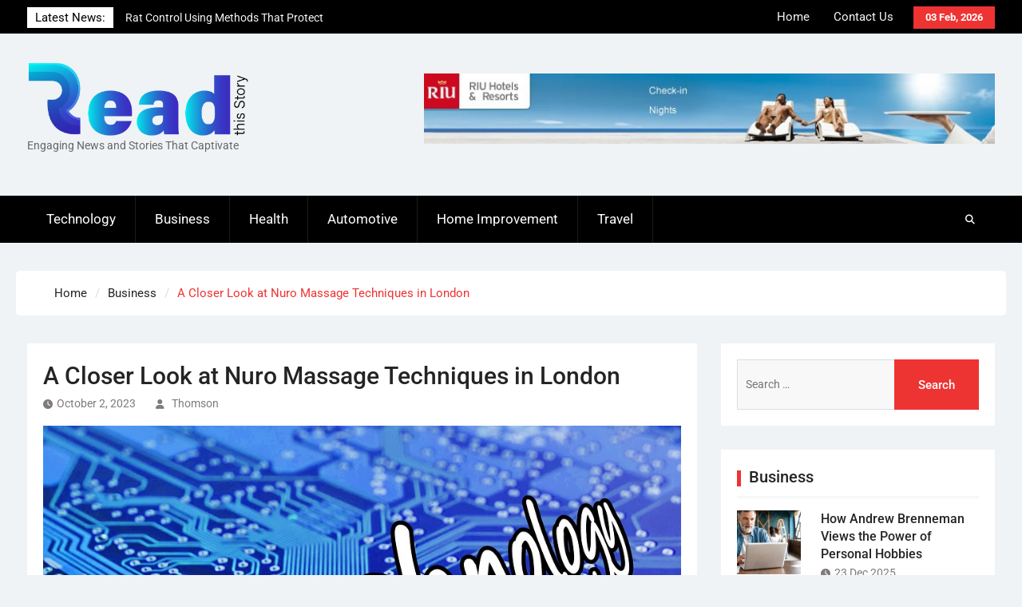

--- FILE ---
content_type: text/html; charset=UTF-8
request_url: https://readthisstory.net/a-closer-look-at-nuro-massage-techniques-in-london/
body_size: 68524
content:
<!DOCTYPE html> <html lang="en-US">
		<head>
			<meta charset="UTF-8">
		<meta name="viewport" content="width=device-width, initial-scale=1">
		<link rel="profile" href="http://gmpg.org/xfn/11">
		<link rel="pingback" href="https://readthisstory.net/xmlrpc.php">
		
<title>A Closer Look at Nuro Massage Techniques in London</title>
<meta name='robots' content='max-image-preview:large' />
	<style>img:is([sizes="auto" i], [sizes^="auto," i]) { contain-intrinsic-size: 3000px 1500px }</style>
	<link rel="alternate" type="application/rss+xml" title=" &raquo; Feed" href="https://readthisstory.net/feed/" />
<link rel="alternate" type="application/rss+xml" title=" &raquo; Comments Feed" href="https://readthisstory.net/comments/feed/" />
<script type="text/javascript">
/* <![CDATA[ */
window._wpemojiSettings = {"baseUrl":"https:\/\/s.w.org\/images\/core\/emoji\/16.0.1\/72x72\/","ext":".png","svgUrl":"https:\/\/s.w.org\/images\/core\/emoji\/16.0.1\/svg\/","svgExt":".svg","source":{"concatemoji":"https:\/\/readthisstory.net\/wp-includes\/js\/wp-emoji-release.min.js?ver=6.8.3"}};
/*! This file is auto-generated */
!function(s,n){var o,i,e;function c(e){try{var t={supportTests:e,timestamp:(new Date).valueOf()};sessionStorage.setItem(o,JSON.stringify(t))}catch(e){}}function p(e,t,n){e.clearRect(0,0,e.canvas.width,e.canvas.height),e.fillText(t,0,0);var t=new Uint32Array(e.getImageData(0,0,e.canvas.width,e.canvas.height).data),a=(e.clearRect(0,0,e.canvas.width,e.canvas.height),e.fillText(n,0,0),new Uint32Array(e.getImageData(0,0,e.canvas.width,e.canvas.height).data));return t.every(function(e,t){return e===a[t]})}function u(e,t){e.clearRect(0,0,e.canvas.width,e.canvas.height),e.fillText(t,0,0);for(var n=e.getImageData(16,16,1,1),a=0;a<n.data.length;a++)if(0!==n.data[a])return!1;return!0}function f(e,t,n,a){switch(t){case"flag":return n(e,"\ud83c\udff3\ufe0f\u200d\u26a7\ufe0f","\ud83c\udff3\ufe0f\u200b\u26a7\ufe0f")?!1:!n(e,"\ud83c\udde8\ud83c\uddf6","\ud83c\udde8\u200b\ud83c\uddf6")&&!n(e,"\ud83c\udff4\udb40\udc67\udb40\udc62\udb40\udc65\udb40\udc6e\udb40\udc67\udb40\udc7f","\ud83c\udff4\u200b\udb40\udc67\u200b\udb40\udc62\u200b\udb40\udc65\u200b\udb40\udc6e\u200b\udb40\udc67\u200b\udb40\udc7f");case"emoji":return!a(e,"\ud83e\udedf")}return!1}function g(e,t,n,a){var r="undefined"!=typeof WorkerGlobalScope&&self instanceof WorkerGlobalScope?new OffscreenCanvas(300,150):s.createElement("canvas"),o=r.getContext("2d",{willReadFrequently:!0}),i=(o.textBaseline="top",o.font="600 32px Arial",{});return e.forEach(function(e){i[e]=t(o,e,n,a)}),i}function t(e){var t=s.createElement("script");t.src=e,t.defer=!0,s.head.appendChild(t)}"undefined"!=typeof Promise&&(o="wpEmojiSettingsSupports",i=["flag","emoji"],n.supports={everything:!0,everythingExceptFlag:!0},e=new Promise(function(e){s.addEventListener("DOMContentLoaded",e,{once:!0})}),new Promise(function(t){var n=function(){try{var e=JSON.parse(sessionStorage.getItem(o));if("object"==typeof e&&"number"==typeof e.timestamp&&(new Date).valueOf()<e.timestamp+604800&&"object"==typeof e.supportTests)return e.supportTests}catch(e){}return null}();if(!n){if("undefined"!=typeof Worker&&"undefined"!=typeof OffscreenCanvas&&"undefined"!=typeof URL&&URL.createObjectURL&&"undefined"!=typeof Blob)try{var e="postMessage("+g.toString()+"("+[JSON.stringify(i),f.toString(),p.toString(),u.toString()].join(",")+"));",a=new Blob([e],{type:"text/javascript"}),r=new Worker(URL.createObjectURL(a),{name:"wpTestEmojiSupports"});return void(r.onmessage=function(e){c(n=e.data),r.terminate(),t(n)})}catch(e){}c(n=g(i,f,p,u))}t(n)}).then(function(e){for(var t in e)n.supports[t]=e[t],n.supports.everything=n.supports.everything&&n.supports[t],"flag"!==t&&(n.supports.everythingExceptFlag=n.supports.everythingExceptFlag&&n.supports[t]);n.supports.everythingExceptFlag=n.supports.everythingExceptFlag&&!n.supports.flag,n.DOMReady=!1,n.readyCallback=function(){n.DOMReady=!0}}).then(function(){return e}).then(function(){var e;n.supports.everything||(n.readyCallback(),(e=n.source||{}).concatemoji?t(e.concatemoji):e.wpemoji&&e.twemoji&&(t(e.twemoji),t(e.wpemoji)))}))}((window,document),window._wpemojiSettings);
/* ]]> */
</script>
<style id='wp-emoji-styles-inline-css' type='text/css'>

	img.wp-smiley, img.emoji {
		display: inline !important;
		border: none !important;
		box-shadow: none !important;
		height: 1em !important;
		width: 1em !important;
		margin: 0 0.07em !important;
		vertical-align: -0.1em !important;
		background: none !important;
		padding: 0 !important;
	}
</style>
<link rel='stylesheet' id='wp-block-library-css' href='https://readthisstory.net/wp-includes/css/dist/block-library/style.min.css?ver=6.8.3' type='text/css' media='all' />
<style id='wp-block-library-theme-inline-css' type='text/css'>
.wp-block-audio :where(figcaption){color:#555;font-size:13px;text-align:center}.is-dark-theme .wp-block-audio :where(figcaption){color:#ffffffa6}.wp-block-audio{margin:0 0 1em}.wp-block-code{border:1px solid #ccc;border-radius:4px;font-family:Menlo,Consolas,monaco,monospace;padding:.8em 1em}.wp-block-embed :where(figcaption){color:#555;font-size:13px;text-align:center}.is-dark-theme .wp-block-embed :where(figcaption){color:#ffffffa6}.wp-block-embed{margin:0 0 1em}.blocks-gallery-caption{color:#555;font-size:13px;text-align:center}.is-dark-theme .blocks-gallery-caption{color:#ffffffa6}:root :where(.wp-block-image figcaption){color:#555;font-size:13px;text-align:center}.is-dark-theme :root :where(.wp-block-image figcaption){color:#ffffffa6}.wp-block-image{margin:0 0 1em}.wp-block-pullquote{border-bottom:4px solid;border-top:4px solid;color:currentColor;margin-bottom:1.75em}.wp-block-pullquote cite,.wp-block-pullquote footer,.wp-block-pullquote__citation{color:currentColor;font-size:.8125em;font-style:normal;text-transform:uppercase}.wp-block-quote{border-left:.25em solid;margin:0 0 1.75em;padding-left:1em}.wp-block-quote cite,.wp-block-quote footer{color:currentColor;font-size:.8125em;font-style:normal;position:relative}.wp-block-quote:where(.has-text-align-right){border-left:none;border-right:.25em solid;padding-left:0;padding-right:1em}.wp-block-quote:where(.has-text-align-center){border:none;padding-left:0}.wp-block-quote.is-large,.wp-block-quote.is-style-large,.wp-block-quote:where(.is-style-plain){border:none}.wp-block-search .wp-block-search__label{font-weight:700}.wp-block-search__button{border:1px solid #ccc;padding:.375em .625em}:where(.wp-block-group.has-background){padding:1.25em 2.375em}.wp-block-separator.has-css-opacity{opacity:.4}.wp-block-separator{border:none;border-bottom:2px solid;margin-left:auto;margin-right:auto}.wp-block-separator.has-alpha-channel-opacity{opacity:1}.wp-block-separator:not(.is-style-wide):not(.is-style-dots){width:100px}.wp-block-separator.has-background:not(.is-style-dots){border-bottom:none;height:1px}.wp-block-separator.has-background:not(.is-style-wide):not(.is-style-dots){height:2px}.wp-block-table{margin:0 0 1em}.wp-block-table td,.wp-block-table th{word-break:normal}.wp-block-table :where(figcaption){color:#555;font-size:13px;text-align:center}.is-dark-theme .wp-block-table :where(figcaption){color:#ffffffa6}.wp-block-video :where(figcaption){color:#555;font-size:13px;text-align:center}.is-dark-theme .wp-block-video :where(figcaption){color:#ffffffa6}.wp-block-video{margin:0 0 1em}:root :where(.wp-block-template-part.has-background){margin-bottom:0;margin-top:0;padding:1.25em 2.375em}
</style>
<style id='classic-theme-styles-inline-css' type='text/css'>
/*! This file is auto-generated */
.wp-block-button__link{color:#fff;background-color:#32373c;border-radius:9999px;box-shadow:none;text-decoration:none;padding:calc(.667em + 2px) calc(1.333em + 2px);font-size:1.125em}.wp-block-file__button{background:#32373c;color:#fff;text-decoration:none}
</style>
<style id='global-styles-inline-css' type='text/css'>
:root{--wp--preset--aspect-ratio--square: 1;--wp--preset--aspect-ratio--4-3: 4/3;--wp--preset--aspect-ratio--3-4: 3/4;--wp--preset--aspect-ratio--3-2: 3/2;--wp--preset--aspect-ratio--2-3: 2/3;--wp--preset--aspect-ratio--16-9: 16/9;--wp--preset--aspect-ratio--9-16: 9/16;--wp--preset--color--black: #111111;--wp--preset--color--cyan-bluish-gray: #abb8c3;--wp--preset--color--white: #ffffff;--wp--preset--color--pale-pink: #f78da7;--wp--preset--color--vivid-red: #cf2e2e;--wp--preset--color--luminous-vivid-orange: #ff6900;--wp--preset--color--luminous-vivid-amber: #fcb900;--wp--preset--color--light-green-cyan: #7bdcb5;--wp--preset--color--vivid-green-cyan: #00d084;--wp--preset--color--pale-cyan-blue: #8ed1fc;--wp--preset--color--vivid-cyan-blue: #0693e3;--wp--preset--color--vivid-purple: #9b51e0;--wp--preset--color--gray: #f4f4f4;--wp--preset--color--blue: 1b8be0;--wp--preset--color--orange: #ee3333;--wp--preset--gradient--vivid-cyan-blue-to-vivid-purple: linear-gradient(135deg,rgba(6,147,227,1) 0%,rgb(155,81,224) 100%);--wp--preset--gradient--light-green-cyan-to-vivid-green-cyan: linear-gradient(135deg,rgb(122,220,180) 0%,rgb(0,208,130) 100%);--wp--preset--gradient--luminous-vivid-amber-to-luminous-vivid-orange: linear-gradient(135deg,rgba(252,185,0,1) 0%,rgba(255,105,0,1) 100%);--wp--preset--gradient--luminous-vivid-orange-to-vivid-red: linear-gradient(135deg,rgba(255,105,0,1) 0%,rgb(207,46,46) 100%);--wp--preset--gradient--very-light-gray-to-cyan-bluish-gray: linear-gradient(135deg,rgb(238,238,238) 0%,rgb(169,184,195) 100%);--wp--preset--gradient--cool-to-warm-spectrum: linear-gradient(135deg,rgb(74,234,220) 0%,rgb(151,120,209) 20%,rgb(207,42,186) 40%,rgb(238,44,130) 60%,rgb(251,105,98) 80%,rgb(254,248,76) 100%);--wp--preset--gradient--blush-light-purple: linear-gradient(135deg,rgb(255,206,236) 0%,rgb(152,150,240) 100%);--wp--preset--gradient--blush-bordeaux: linear-gradient(135deg,rgb(254,205,165) 0%,rgb(254,45,45) 50%,rgb(107,0,62) 100%);--wp--preset--gradient--luminous-dusk: linear-gradient(135deg,rgb(255,203,112) 0%,rgb(199,81,192) 50%,rgb(65,88,208) 100%);--wp--preset--gradient--pale-ocean: linear-gradient(135deg,rgb(255,245,203) 0%,rgb(182,227,212) 50%,rgb(51,167,181) 100%);--wp--preset--gradient--electric-grass: linear-gradient(135deg,rgb(202,248,128) 0%,rgb(113,206,126) 100%);--wp--preset--gradient--midnight: linear-gradient(135deg,rgb(2,3,129) 0%,rgb(40,116,252) 100%);--wp--preset--font-size--small: 14px;--wp--preset--font-size--medium: 20px;--wp--preset--font-size--large: 42px;--wp--preset--font-size--x-large: 42px;--wp--preset--font-size--normal: 18px;--wp--preset--font-size--huge: 54px;--wp--preset--spacing--20: 0.44rem;--wp--preset--spacing--30: 0.67rem;--wp--preset--spacing--40: 1rem;--wp--preset--spacing--50: 1.5rem;--wp--preset--spacing--60: 2.25rem;--wp--preset--spacing--70: 3.38rem;--wp--preset--spacing--80: 5.06rem;--wp--preset--shadow--natural: 6px 6px 9px rgba(0, 0, 0, 0.2);--wp--preset--shadow--deep: 12px 12px 50px rgba(0, 0, 0, 0.4);--wp--preset--shadow--sharp: 6px 6px 0px rgba(0, 0, 0, 0.2);--wp--preset--shadow--outlined: 6px 6px 0px -3px rgba(255, 255, 255, 1), 6px 6px rgba(0, 0, 0, 1);--wp--preset--shadow--crisp: 6px 6px 0px rgba(0, 0, 0, 1);}:where(.is-layout-flex){gap: 0.5em;}:where(.is-layout-grid){gap: 0.5em;}body .is-layout-flex{display: flex;}.is-layout-flex{flex-wrap: wrap;align-items: center;}.is-layout-flex > :is(*, div){margin: 0;}body .is-layout-grid{display: grid;}.is-layout-grid > :is(*, div){margin: 0;}:where(.wp-block-columns.is-layout-flex){gap: 2em;}:where(.wp-block-columns.is-layout-grid){gap: 2em;}:where(.wp-block-post-template.is-layout-flex){gap: 1.25em;}:where(.wp-block-post-template.is-layout-grid){gap: 1.25em;}.has-black-color{color: var(--wp--preset--color--black) !important;}.has-cyan-bluish-gray-color{color: var(--wp--preset--color--cyan-bluish-gray) !important;}.has-white-color{color: var(--wp--preset--color--white) !important;}.has-pale-pink-color{color: var(--wp--preset--color--pale-pink) !important;}.has-vivid-red-color{color: var(--wp--preset--color--vivid-red) !important;}.has-luminous-vivid-orange-color{color: var(--wp--preset--color--luminous-vivid-orange) !important;}.has-luminous-vivid-amber-color{color: var(--wp--preset--color--luminous-vivid-amber) !important;}.has-light-green-cyan-color{color: var(--wp--preset--color--light-green-cyan) !important;}.has-vivid-green-cyan-color{color: var(--wp--preset--color--vivid-green-cyan) !important;}.has-pale-cyan-blue-color{color: var(--wp--preset--color--pale-cyan-blue) !important;}.has-vivid-cyan-blue-color{color: var(--wp--preset--color--vivid-cyan-blue) !important;}.has-vivid-purple-color{color: var(--wp--preset--color--vivid-purple) !important;}.has-black-background-color{background-color: var(--wp--preset--color--black) !important;}.has-cyan-bluish-gray-background-color{background-color: var(--wp--preset--color--cyan-bluish-gray) !important;}.has-white-background-color{background-color: var(--wp--preset--color--white) !important;}.has-pale-pink-background-color{background-color: var(--wp--preset--color--pale-pink) !important;}.has-vivid-red-background-color{background-color: var(--wp--preset--color--vivid-red) !important;}.has-luminous-vivid-orange-background-color{background-color: var(--wp--preset--color--luminous-vivid-orange) !important;}.has-luminous-vivid-amber-background-color{background-color: var(--wp--preset--color--luminous-vivid-amber) !important;}.has-light-green-cyan-background-color{background-color: var(--wp--preset--color--light-green-cyan) !important;}.has-vivid-green-cyan-background-color{background-color: var(--wp--preset--color--vivid-green-cyan) !important;}.has-pale-cyan-blue-background-color{background-color: var(--wp--preset--color--pale-cyan-blue) !important;}.has-vivid-cyan-blue-background-color{background-color: var(--wp--preset--color--vivid-cyan-blue) !important;}.has-vivid-purple-background-color{background-color: var(--wp--preset--color--vivid-purple) !important;}.has-black-border-color{border-color: var(--wp--preset--color--black) !important;}.has-cyan-bluish-gray-border-color{border-color: var(--wp--preset--color--cyan-bluish-gray) !important;}.has-white-border-color{border-color: var(--wp--preset--color--white) !important;}.has-pale-pink-border-color{border-color: var(--wp--preset--color--pale-pink) !important;}.has-vivid-red-border-color{border-color: var(--wp--preset--color--vivid-red) !important;}.has-luminous-vivid-orange-border-color{border-color: var(--wp--preset--color--luminous-vivid-orange) !important;}.has-luminous-vivid-amber-border-color{border-color: var(--wp--preset--color--luminous-vivid-amber) !important;}.has-light-green-cyan-border-color{border-color: var(--wp--preset--color--light-green-cyan) !important;}.has-vivid-green-cyan-border-color{border-color: var(--wp--preset--color--vivid-green-cyan) !important;}.has-pale-cyan-blue-border-color{border-color: var(--wp--preset--color--pale-cyan-blue) !important;}.has-vivid-cyan-blue-border-color{border-color: var(--wp--preset--color--vivid-cyan-blue) !important;}.has-vivid-purple-border-color{border-color: var(--wp--preset--color--vivid-purple) !important;}.has-vivid-cyan-blue-to-vivid-purple-gradient-background{background: var(--wp--preset--gradient--vivid-cyan-blue-to-vivid-purple) !important;}.has-light-green-cyan-to-vivid-green-cyan-gradient-background{background: var(--wp--preset--gradient--light-green-cyan-to-vivid-green-cyan) !important;}.has-luminous-vivid-amber-to-luminous-vivid-orange-gradient-background{background: var(--wp--preset--gradient--luminous-vivid-amber-to-luminous-vivid-orange) !important;}.has-luminous-vivid-orange-to-vivid-red-gradient-background{background: var(--wp--preset--gradient--luminous-vivid-orange-to-vivid-red) !important;}.has-very-light-gray-to-cyan-bluish-gray-gradient-background{background: var(--wp--preset--gradient--very-light-gray-to-cyan-bluish-gray) !important;}.has-cool-to-warm-spectrum-gradient-background{background: var(--wp--preset--gradient--cool-to-warm-spectrum) !important;}.has-blush-light-purple-gradient-background{background: var(--wp--preset--gradient--blush-light-purple) !important;}.has-blush-bordeaux-gradient-background{background: var(--wp--preset--gradient--blush-bordeaux) !important;}.has-luminous-dusk-gradient-background{background: var(--wp--preset--gradient--luminous-dusk) !important;}.has-pale-ocean-gradient-background{background: var(--wp--preset--gradient--pale-ocean) !important;}.has-electric-grass-gradient-background{background: var(--wp--preset--gradient--electric-grass) !important;}.has-midnight-gradient-background{background: var(--wp--preset--gradient--midnight) !important;}.has-small-font-size{font-size: var(--wp--preset--font-size--small) !important;}.has-medium-font-size{font-size: var(--wp--preset--font-size--medium) !important;}.has-large-font-size{font-size: var(--wp--preset--font-size--large) !important;}.has-x-large-font-size{font-size: var(--wp--preset--font-size--x-large) !important;}
:where(.wp-block-post-template.is-layout-flex){gap: 1.25em;}:where(.wp-block-post-template.is-layout-grid){gap: 1.25em;}
:where(.wp-block-columns.is-layout-flex){gap: 2em;}:where(.wp-block-columns.is-layout-grid){gap: 2em;}
:root :where(.wp-block-pullquote){font-size: 1.5em;line-height: 1.6;}
</style>
<link rel='stylesheet' id='magazine-power-font-awesome-css' href='https://readthisstory.net/wp-content/themes/magazine-power/third-party/font-awesome/css/all.min.css?ver=6.7.2' type='text/css' media='all' />
<link rel='stylesheet' id='magazine-power-google-fonts-css' href='https://readthisstory.net/wp-content/fonts/7949034e6b0166e4a6ee45ffd9f07cb5.css?ver=1.0.3' type='text/css' media='all' />
<link rel='stylesheet' id='jquery-sidr-css' href='https://readthisstory.net/wp-content/themes/magazine-power/third-party/sidr/css/jquery.sidr.dark.min.css?ver=2.2.1' type='text/css' media='all' />
<link rel='stylesheet' id='jquery-slick-css' href='https://readthisstory.net/wp-content/themes/magazine-power/third-party/slick/slick.min.css?ver=1.8.1' type='text/css' media='all' />
<link rel='stylesheet' id='magazine-power-style-css' href='https://readthisstory.net/wp-content/themes/magazine-power/style.css?ver=2.0' type='text/css' media='all' />
<link rel='stylesheet' id='magazine-power-block-style-css' href='https://readthisstory.net/wp-content/themes/magazine-power/css/blocks.css?ver=20250830-152233' type='text/css' media='all' />
<script type="text/javascript" src="https://readthisstory.net/wp-includes/js/jquery/jquery.min.js?ver=3.7.1" id="jquery-core-js"></script>
<script type="text/javascript" src="https://readthisstory.net/wp-includes/js/jquery/jquery-migrate.min.js?ver=3.4.1" id="jquery-migrate-js"></script>
<link rel="https://api.w.org/" href="https://readthisstory.net/wp-json/" /><link rel="alternate" title="JSON" type="application/json" href="https://readthisstory.net/wp-json/wp/v2/posts/2662" /><link rel="EditURI" type="application/rsd+xml" title="RSD" href="https://readthisstory.net/xmlrpc.php?rsd" />
<meta name="generator" content="WordPress 6.8.3" />
<link rel="canonical" href="https://readthisstory.net/a-closer-look-at-nuro-massage-techniques-in-london/" />
<link rel='shortlink' href='https://readthisstory.net/?p=2662' />
<link rel="alternate" title="oEmbed (JSON)" type="application/json+oembed" href="https://readthisstory.net/wp-json/oembed/1.0/embed?url=https%3A%2F%2Freadthisstory.net%2Fa-closer-look-at-nuro-massage-techniques-in-london%2F" />
<link rel="alternate" title="oEmbed (XML)" type="text/xml+oembed" href="https://readthisstory.net/wp-json/oembed/1.0/embed?url=https%3A%2F%2Freadthisstory.net%2Fa-closer-look-at-nuro-massage-techniques-in-london%2F&#038;format=xml" />
<link rel="icon" href="https://readthisstory.net/wp-content/uploads/2021/05/cropped-Read-This-Story-02-32x32.png" sizes="32x32" />
<link rel="icon" href="https://readthisstory.net/wp-content/uploads/2021/05/cropped-Read-This-Story-02-192x192.png" sizes="192x192" />
<link rel="apple-touch-icon" href="https://readthisstory.net/wp-content/uploads/2021/05/cropped-Read-This-Story-02-180x180.png" />
<meta name="msapplication-TileImage" content="https://readthisstory.net/wp-content/uploads/2021/05/cropped-Read-This-Story-02-270x270.png" />
</head>

<body class="wp-singular post-template-default single single-post postid-2662 single-format-standard wp-custom-logo wp-embed-responsive wp-theme-magazine-power group-blog global-layout-right-sidebar">
	
			<div id="page" class="hfeed site">
		<a class="skip-link screen-reader-text" href="#content">Skip to content</a>
				<div class="mobile-nav-wrap">
			<a id="mobile-trigger" href="#mob-menu"><i class="fas fa-bars"></i></a>
			<div id="mob-menu">
				<ul id="menu-home" class="menu"><li id="menu-item-105" class="menu-item menu-item-type-taxonomy menu-item-object-category menu-item-105"><a href="https://readthisstory.net/category/technology/">Technology</a></li>
<li id="menu-item-106" class="menu-item menu-item-type-taxonomy menu-item-object-category current-post-ancestor current-menu-parent current-post-parent menu-item-106"><a href="https://readthisstory.net/category/business/">Business</a></li>
<li id="menu-item-107" class="menu-item menu-item-type-taxonomy menu-item-object-category menu-item-107"><a href="https://readthisstory.net/category/health/">Health</a></li>
<li id="menu-item-108" class="menu-item menu-item-type-taxonomy menu-item-object-category menu-item-108"><a href="https://readthisstory.net/category/automotive/">Automotive</a></li>
<li id="menu-item-109" class="menu-item menu-item-type-taxonomy menu-item-object-category menu-item-109"><a href="https://readthisstory.net/category/home-improvement/">Home Improvement</a></li>
<li id="menu-item-110" class="menu-item menu-item-type-taxonomy menu-item-object-category menu-item-110"><a href="https://readthisstory.net/category/travel/">Travel</a></li>
</ul>			</div><!-- #mob-menu -->

							<a id="mobile-trigger2" href="#mob-menu2"><i class="fas fa-bars"></i></a>
				<div id="mob-menu2">
					<ul id="menu-top" class="menu"><li id="menu-item-112" class="menu-item menu-item-type-custom menu-item-object-custom menu-item-home menu-item-112"><a href="http://readthisstory.net/">Home</a></li>
<li id="menu-item-111" class="menu-item menu-item-type-post_type menu-item-object-page menu-item-111"><a href="https://readthisstory.net/contact-us/">Contact Us</a></li>
</ul>				</div><!-- #mob-menu2 -->
					</div><!-- .mobile-nav-wrap -->
		
			<div id="tophead">
			<div class="container">

									<div class="head-date">
						03 Feb, 2026					</div><!-- .head-date -->
													<div id="top-nav">
						<nav class="top-navigation"><ul id="menu-top-1" class="menu"><li class="menu-item menu-item-type-custom menu-item-object-custom menu-item-home menu-item-112"><a href="http://readthisstory.net/">Home</a></li>
<li class="menu-item menu-item-type-post_type menu-item-object-page menu-item-111"><a href="https://readthisstory.net/contact-us/">Contact Us</a></li>
</ul></nav>					</div><!-- #top-nav -->
													<div class="top-news">
						<span class="top-news-title">
												Latest News:						</span>
								<div id="news-ticker">
			<div class="news-ticker-inner-wrap">
									<div class="list">
						<a href="https://readthisstory.net/brody-shulman-upholding-excellence-in-labor-and-employment-law-practice/">Brody Shulman Upholding Excellence in Labor and Employment Law Practice</a>
					</div>
									<div class="list">
						<a href="https://readthisstory.net/kevin-sumlin-building-winning-programs-in-the-sec-and-pac-12/">Kevin Sumlin: Building Winning Programs in the SEC and Pac-12</a>
					</div>
									<div class="list">
						<a href="https://readthisstory.net/rat-control-using-methods-that-protect-family-pets-and-environment/">Rat Control Using Methods That Protect Family, Pets, and Environment</a>
					</div>
							</div><!-- .news-ticker-inner-wrap -->
		</div><!-- #news-ticker -->
							</div><!-- .top-news -->
				

				


			</div><!-- .container -->
		</div><!-- #tophead -->
				<header id="masthead" class="site-header" role="banner"><div class="container"><div class="inner-wrapper">
						<div class="site-branding">

			<a href="https://readthisstory.net/" class="custom-logo-link" rel="home"><img width="3587" height="1225" src="https://readthisstory.net/wp-content/uploads/2021/05/cropped-Read-This-Story-01.png" class="custom-logo" alt="" decoding="async" fetchpriority="high" srcset="https://readthisstory.net/wp-content/uploads/2021/05/cropped-Read-This-Story-01.png 3587w, https://readthisstory.net/wp-content/uploads/2021/05/cropped-Read-This-Story-01-300x102.png 300w, https://readthisstory.net/wp-content/uploads/2021/05/cropped-Read-This-Story-01-768x262.png 768w, https://readthisstory.net/wp-content/uploads/2021/05/cropped-Read-This-Story-01-1024x350.png 1024w, https://readthisstory.net/wp-content/uploads/2021/05/cropped-Read-This-Story-01-370x126.png 370w" sizes="(max-width: 3587px) 100vw, 3587px" /></a>
			
							<div id="site-identity">
																		<p class="site-title"><a href="https://readthisstory.net/" rel="home"></a></p>
																						<p class="site-description">Engaging News and Stories That Captivate</p>
									</div><!-- #site-identity -->
					</div><!-- .site-branding -->
		<div id="header-widget">
							<div id="header-right-widget-area">
					<aside id="text-4" class="widget widget_text">			<div class="textwidget"><p><img decoding="async" src="https://readthisstory.net/wp-content/uploads/2019/11/g1.jpg" alt="" width="728" height="90" class="alignnone size-full wp-image-102" srcset="https://readthisstory.net/wp-content/uploads/2019/11/g1.jpg 728w, https://readthisstory.net/wp-content/uploads/2019/11/g1-300x37.jpg 300w, https://readthisstory.net/wp-content/uploads/2019/11/g1-370x46.jpg 370w" sizes="(max-width: 728px) 100vw, 728px" /></p>
</div>
		</aside>				</div><!-- #header-right-widget-area -->
					</div><!-- #header-ads -->
					</div> <!-- .inner-wrapper --></div><!-- .container --></header><!-- #masthead -->
				<div id="main-nav" class="clear-fix">
			<div class="main-nav-wrapper">
				<div class="container">
					<nav id="site-navigation" class="main-navigation" role="navigation">
						<div class="wrap-menu-content">
							<div class="menu-home-container"><ul id="primary-menu" class="menu"><li class="menu-item menu-item-type-taxonomy menu-item-object-category menu-item-105"><a href="https://readthisstory.net/category/technology/">Technology</a></li>
<li class="menu-item menu-item-type-taxonomy menu-item-object-category current-post-ancestor current-menu-parent current-post-parent menu-item-106"><a href="https://readthisstory.net/category/business/">Business</a></li>
<li class="menu-item menu-item-type-taxonomy menu-item-object-category menu-item-107"><a href="https://readthisstory.net/category/health/">Health</a></li>
<li class="menu-item menu-item-type-taxonomy menu-item-object-category menu-item-108"><a href="https://readthisstory.net/category/automotive/">Automotive</a></li>
<li class="menu-item menu-item-type-taxonomy menu-item-object-category menu-item-109"><a href="https://readthisstory.net/category/home-improvement/">Home Improvement</a></li>
<li class="menu-item menu-item-type-taxonomy menu-item-object-category menu-item-110"><a href="https://readthisstory.net/category/travel/">Travel</a></li>
</ul></div>						</div><!-- .wrap-menu-content -->
					</nav><!-- #site-navigation -->

					<div class="header-search-box">
						<a href="#" class="search-icon"><i class="fas fa-search"></i></a>
						<div class="search-box-wrap">
							<form role="search" method="get" class="search-form" action="https://readthisstory.net/">
				<label>
					<span class="screen-reader-text">Search for:</span>
					<input type="search" class="search-field" placeholder="Search &hellip;" value="" name="s" />
				</label>
				<input type="submit" class="search-submit" value="Search" />
			</form>						</div><!-- .search-box-wrap -->
					</div><!-- .header-search-box -->
				</div> <!-- .container -->
			</div> <!-- main-nav-wrapper -->
		</div> <!-- #main-nav -->
		
	<div id="breadcrumb"><div class="container"><div role="navigation" aria-label="Breadcrumbs" class="breadcrumb-trail breadcrumbs" itemprop="breadcrumb"><ul class="trail-items" itemscope itemtype="http://schema.org/BreadcrumbList"><meta name="numberOfItems" content="3" /><meta name="itemListOrder" content="Ascending" /><li itemprop="itemListElement" itemscope itemtype="http://schema.org/ListItem" class="trail-item trail-begin"><a href="https://readthisstory.net/" rel="home" itemprop="item"><span itemprop="name">Home</span></a><meta itemprop="position" content="1" /></li><li itemprop="itemListElement" itemscope itemtype="http://schema.org/ListItem" class="trail-item"><a href="https://readthisstory.net/category/business/" itemprop="item"><span itemprop="name">Business</span></a><meta itemprop="position" content="2" /></li><li itemprop="itemListElement" itemscope itemtype="http://schema.org/ListItem" class="trail-item trail-end"><span itemprop="item"><span itemprop="name">A Closer Look at Nuro Massage Techniques in London</span></span><meta itemprop="position" content="3" /></li></ul></div></div><!-- .container --></div><!-- #breadcrumb -->		<div id="content" class="site-content"><div class="container"><div class="inner-wrapper">
			
	<div id="primary" class="content-area">
		<main id="main" class="site-main" role="main">

		
			
<article id="post-2662" class="post-2662 post type-post status-publish format-standard has-post-thumbnail hentry category-business">
	<header class="entry-header">
		<h1 class="entry-title">A Closer Look at Nuro Massage Techniques in London</h1>		<div class="entry-meta">
			<span class="posted-on"><a href="https://readthisstory.net/a-closer-look-at-nuro-massage-techniques-in-london/" rel="bookmark"><time class="entry-date published" datetime="2023-10-02T08:28:41+00:00">October 2, 2023</time><time class="updated" datetime="2023-10-02T08:28:44+00:00">October 2, 2023</time></a></span><span class="byline"> <span class="author vcard"><a class="url fn n" href="https://readthisstory.net/author/admin/">Thomson</a></span></span>		</div><!-- .entry-meta -->
	</header><!-- .entry-header -->

	<img width="895" height="631" src="https://readthisstory.net/wp-content/uploads/2024/04/Tech4.jpg" class="aligncenter wp-post-image" alt="" decoding="async" srcset="https://readthisstory.net/wp-content/uploads/2024/04/Tech4.jpg 960w, https://readthisstory.net/wp-content/uploads/2024/04/Tech4-300x212.jpg 300w, https://readthisstory.net/wp-content/uploads/2024/04/Tech4-768x542.jpg 768w, https://readthisstory.net/wp-content/uploads/2024/04/Tech4-355x250.jpg 355w" sizes="(max-width: 895px) 100vw, 895px" />
	<div class="entry-content-wrapper">
		<div class="entry-content">
			
<figure class="wp-block-image size-full"><img decoding="async" width="785" height="785" src="https://readthisstory.net/wp-content/uploads/2023/10/image.png" alt="" class="wp-image-2663" srcset="https://readthisstory.net/wp-content/uploads/2023/10/image.png 785w, https://readthisstory.net/wp-content/uploads/2023/10/image-300x300.png 300w, https://readthisstory.net/wp-content/uploads/2023/10/image-150x150.png 150w, https://readthisstory.net/wp-content/uploads/2023/10/image-768x768.png 768w, https://readthisstory.net/wp-content/uploads/2023/10/image-250x250.png 250w" sizes="(max-width: 785px) 100vw, 785px" /></figure>



<p>Who doesn’t love a good massage? But have you ever heard of Nuro massage? If you haven’t, you’ve been missing out. Nuro massage is a unique type of massage that involves gentle, soothing touch that helps relieve stress, tension, and anxiety. It’s a truly marvelous experience that can leave you feeling renewed, relaxed, and rejuvenated. If you’re looking for the perfect way to relax and unwind in London, then Nuro massage is for you. In this blog post, we’ll explore the benefits of <a href="https://www.secrettantric.com/tantric-nuru-massage-london/"><strong>nuro massage london</strong></a> and why you should try it out.</p>



<p>It Helps Relieve Stress and Anxiety</p>



<p>One of the main benefits of Nuro massage is that it helps to relieve stress and anxiety. The gentle and soothing touch helps to calm the nervous system and ease the mind. The massage therapist uses a unique technique that involves soft, slow movements that relax the body and release tension.</p>



<p>Improves Circulation</p>



<p>Nuro massage also helps to improve blood and lymphatic circulation. The gentle strokes and kneading movements help to boost circulation, which in turn helps to deliver oxygen and vital nutrients to your muscles and organs. This means that you’ll feel more energized and refreshed after a session.</p>



<p>Reduces Muscle Tension and Pain</p>



<p>Another great benefit of Nuro massage is that it helps to reduce muscle tension and pain. Whether you’ve been sitting at a desk all day or you’ve been hitting the gym hard, Nuro massage can help soothe sore muscles and ease muscular tension. The gentle movements and pressure applied to your muscles helps to relieve aches, pains, and soreness.</p>



<p>Enhances Sleep Quality</p>



<p>Studies have shown that Nuro massage can also help to improve sleep quality. The relaxing and soothing touch helps to relax the body and mind, making it easier to fall asleep and stay asleep. This means that you’ll wake up feeling more refreshed and energized, ready to tackle the day ahead.</p>



<p>Promotes a Sense of Well-Being</p>



<p>Lastly, Nuro massage promotes a sense of overall well-being. The soothing and calming touch helps to relax the mind and body, reduce stress and anxiety, and improve mood. Many people report feeling a deep sense of relaxation and peace during and after a session, which can last long after the session is over.</p>



<p>Conclusion:</p>



<p>In conclusion, Nuro massage is a truly wonderful experience that offers so many benefits. It can help to relieve stress and anxiety, improve circulation, reduce muscle tension and pain, enhance sleep quality, and promote a sense of overall well-being. If you’re looking for a way to relax and unwind in London, we highly recommend trying out Nuro massage. It’s the perfect way to treat yourself to some much-needed self-care and leave with a renewed sense of calm and peace.</p>
					</div><!-- .entry-content -->
	</div><!-- .entry-content-wrapper -->

	<footer class="entry-meta entry-footer">
		<span class="cat-links"><a href="https://readthisstory.net/category/business/" rel="category tag">Business</a></span>	</footer><!-- .entry-footer -->

</article><!-- #post-## -->
<div class="authorbox ">
			<div class="author-avatar">
			<img alt='' src='https://secure.gravatar.com/avatar/f992d620609279bff41ed2414e3ae5e245c8b98a2376d713151ca7380784eb6e?s=60&#038;d=mm&#038;r=g' srcset='https://secure.gravatar.com/avatar/f992d620609279bff41ed2414e3ae5e245c8b98a2376d713151ca7380784eb6e?s=120&#038;d=mm&#038;r=g 2x' class='avatar avatar-60 photo' height='60' width='60' loading='lazy' decoding='async'/>		</div>
		<div class="author-info">
		<h4 class="author-header">
			Written by&nbsp;<a href="https://readthisstory.net/author/admin/" title="Posts by Thomson" rel="author">Thomson</a>		</h4>
		<div class="author-content"><p></p></div>
					</div><!-- .author-info -->

	
	</div><!-- .authorbox -->

			
	<nav class="navigation post-navigation" aria-label="Posts">
		<h2 class="screen-reader-text">Post navigation</h2>
		<div class="nav-links"><div class="nav-previous"><a href="https://readthisstory.net/reddit-streams-your-passport-to-the-football-universe/" rel="prev"><span class="meta-nav" aria-hidden="true">Previous</span> <span class="screen-reader-text">Previous post:</span> <span class="post-title">Reddit Streams: Your Passport to the Football Universe</span></a></div><div class="nav-next"><a href="https://readthisstory.net/cs2-skins-galore-explore-bitskins-for-the-best-deals/" rel="next"><span class="meta-nav" aria-hidden="true">Next</span> <span class="screen-reader-text">Next post:</span> <span class="post-title">CS2 Skins Galore: Explore BitSkins for the Best Deals</span></a></div></div>
	</nav>
			
		
		</main><!-- #main -->
	</div><!-- #primary -->


<div id="sidebar-primary" class="widget-area sidebar" role="complementary">

	<div class="sidebar-inner">
			<aside id="search-2" class="widget widget_search"><form role="search" method="get" class="search-form" action="https://readthisstory.net/">
				<label>
					<span class="screen-reader-text">Search for:</span>
					<input type="search" class="search-field" placeholder="Search &hellip;" value="" name="s" />
				</label>
				<input type="submit" class="search-submit" value="Search" />
			</form></aside><aside id="magazine-power-recent-posts-3" class="widget magazine_power_widget_recent_posts"><h2 class="widget-title"><span>Business</span></h2>			
				<div class="recent-posts-wrapper">

					
						<div class="recent-posts-item">

															<div class="recent-posts-thumb">
									<a href="https://readthisstory.net/how-andrew-brenneman-views-the-power-of-personal-hobbies/">
										<img width="150" height="150" src="https://readthisstory.net/wp-content/uploads/2025/08/Screenshot-Capture-2025-08-30-13-10-23-150x150.png" class="alignleft wp-post-image" alt="" style="max-width:80px;" decoding="async" loading="lazy" />									</a>
								</div><!-- .recent-posts-thumb -->
														<div class="recent-posts-text-wrap">
								<h3 class="recent-posts-title">
									<a href="https://readthisstory.net/how-andrew-brenneman-views-the-power-of-personal-hobbies/">How Andrew Brenneman Views the Power of Personal Hobbies</a>
								</h3>

																	<div class="recent-posts-meta entry-meta">

																					<span class="posted-on">23 Dec 2025</span><!-- .recent-posts-date -->
										
									</div><!-- .recent-posts-meta -->
								
							</div><!-- .recent-posts-text-wrap -->

						</div><!-- .recent-posts-item -->

					
						<div class="recent-posts-item">

														<div class="recent-posts-text-wrap">
								<h3 class="recent-posts-title">
									<a href="https://readthisstory.net/how-arman-gabays-work-is-creating-high-impact-commercial-spaces/">How Arman Gabay’s Work Is Creating High-Impact Commercial Spaces</a>
								</h3>

																	<div class="recent-posts-meta entry-meta">

																					<span class="posted-on">23 Dec 2025</span><!-- .recent-posts-date -->
										
									</div><!-- .recent-posts-meta -->
								
							</div><!-- .recent-posts-text-wrap -->

						</div><!-- .recent-posts-item -->

					
						<div class="recent-posts-item">

															<div class="recent-posts-thumb">
									<a href="https://readthisstory.net/simferopol-prostitutes-quick-solutions-in-a-digital-format/">
										<img width="150" height="150" src="https://readthisstory.net/wp-content/uploads/2025/09/taylor-swift-150x150.jpg" class="alignleft wp-post-image" alt="" style="max-width:80px;" decoding="async" loading="lazy" />									</a>
								</div><!-- .recent-posts-thumb -->
														<div class="recent-posts-text-wrap">
								<h3 class="recent-posts-title">
									<a href="https://readthisstory.net/simferopol-prostitutes-quick-solutions-in-a-digital-format/">Simferopol Prostitutes: Quick Solutions in a Digital Format</a>
								</h3>

																	<div class="recent-posts-meta entry-meta">

																					<span class="posted-on">9 Dec 2025</span><!-- .recent-posts-date -->
										
									</div><!-- .recent-posts-meta -->
								
							</div><!-- .recent-posts-text-wrap -->

						</div><!-- .recent-posts-item -->

					
						<div class="recent-posts-item">

														<div class="recent-posts-text-wrap">
								<h3 class="recent-posts-title">
									<a href="https://readthisstory.net/how-to-avoid-nsfw-content-while-chatting-on-omegle/">How to Avoid NSFW Content While Chatting on Omegle</a>
								</h3>

																	<div class="recent-posts-meta entry-meta">

																					<span class="posted-on">6 Nov 2025</span><!-- .recent-posts-date -->
										
									</div><!-- .recent-posts-meta -->
								
							</div><!-- .recent-posts-text-wrap -->

						</div><!-- .recent-posts-item -->

					
						<div class="recent-posts-item">

															<div class="recent-posts-thumb">
									<a href="https://readthisstory.net/tax-benefits-in-puerto-rico-encouraging-investment-and-economic-growth/">
										<img width="150" height="150" src="https://readthisstory.net/wp-content/uploads/2025/11/images-2025-11-06T003012.125-150x150.jpg" class="alignleft wp-post-image" alt="" style="max-width:80px;" decoding="async" loading="lazy" />									</a>
								</div><!-- .recent-posts-thumb -->
														<div class="recent-posts-text-wrap">
								<h3 class="recent-posts-title">
									<a href="https://readthisstory.net/tax-benefits-in-puerto-rico-encouraging-investment-and-economic-growth/">Tax Benefits in Puerto Rico Encouraging Investment and Economic Growth</a>
								</h3>

																	<div class="recent-posts-meta entry-meta">

																					<span class="posted-on">5 Nov 2025</span><!-- .recent-posts-date -->
										
									</div><!-- .recent-posts-meta -->
								
							</div><!-- .recent-posts-text-wrap -->

						</div><!-- .recent-posts-item -->

					
				</div><!-- .recent-posts-wrapper -->

				
			
			</aside><aside id="text-2" class="widget widget_text"><h2 class="widget-title"><span>Contact Us</span></h2>			<div class="textwidget"><p>[contact-form-7 id=&#8221;93&#8243; title=&#8221;Contact form 1&#8243;]</p>
</div>
		</aside><aside id="archives-2" class="widget widget_archive"><h2 class="widget-title"><span>Archives</span></h2>
			<ul>
					<li><a href='https://readthisstory.net/2026/01/'>January 2026</a></li>
	<li><a href='https://readthisstory.net/2025/12/'>December 2025</a></li>
	<li><a href='https://readthisstory.net/2025/11/'>November 2025</a></li>
	<li><a href='https://readthisstory.net/2025/10/'>October 2025</a></li>
	<li><a href='https://readthisstory.net/2025/09/'>September 2025</a></li>
	<li><a href='https://readthisstory.net/2025/08/'>August 2025</a></li>
	<li><a href='https://readthisstory.net/2025/07/'>July 2025</a></li>
	<li><a href='https://readthisstory.net/2025/06/'>June 2025</a></li>
	<li><a href='https://readthisstory.net/2025/05/'>May 2025</a></li>
	<li><a href='https://readthisstory.net/2025/04/'>April 2025</a></li>
	<li><a href='https://readthisstory.net/2025/03/'>March 2025</a></li>
	<li><a href='https://readthisstory.net/2025/02/'>February 2025</a></li>
	<li><a href='https://readthisstory.net/2025/01/'>January 2025</a></li>
	<li><a href='https://readthisstory.net/2024/12/'>December 2024</a></li>
	<li><a href='https://readthisstory.net/2024/11/'>November 2024</a></li>
	<li><a href='https://readthisstory.net/2024/10/'>October 2024</a></li>
	<li><a href='https://readthisstory.net/2024/09/'>September 2024</a></li>
	<li><a href='https://readthisstory.net/2024/08/'>August 2024</a></li>
	<li><a href='https://readthisstory.net/2024/07/'>July 2024</a></li>
	<li><a href='https://readthisstory.net/2024/06/'>June 2024</a></li>
	<li><a href='https://readthisstory.net/2024/05/'>May 2024</a></li>
	<li><a href='https://readthisstory.net/2024/04/'>April 2024</a></li>
	<li><a href='https://readthisstory.net/2024/03/'>March 2024</a></li>
	<li><a href='https://readthisstory.net/2024/02/'>February 2024</a></li>
	<li><a href='https://readthisstory.net/2024/01/'>January 2024</a></li>
	<li><a href='https://readthisstory.net/2023/12/'>December 2023</a></li>
	<li><a href='https://readthisstory.net/2023/11/'>November 2023</a></li>
	<li><a href='https://readthisstory.net/2023/10/'>October 2023</a></li>
	<li><a href='https://readthisstory.net/2023/09/'>September 2023</a></li>
	<li><a href='https://readthisstory.net/2023/08/'>August 2023</a></li>
	<li><a href='https://readthisstory.net/2023/07/'>July 2023</a></li>
	<li><a href='https://readthisstory.net/2023/06/'>June 2023</a></li>
	<li><a href='https://readthisstory.net/2023/05/'>May 2023</a></li>
	<li><a href='https://readthisstory.net/2023/04/'>April 2023</a></li>
	<li><a href='https://readthisstory.net/2023/03/'>March 2023</a></li>
	<li><a href='https://readthisstory.net/2023/02/'>February 2023</a></li>
	<li><a href='https://readthisstory.net/2023/01/'>January 2023</a></li>
	<li><a href='https://readthisstory.net/2022/12/'>December 2022</a></li>
	<li><a href='https://readthisstory.net/2022/11/'>November 2022</a></li>
	<li><a href='https://readthisstory.net/2022/10/'>October 2022</a></li>
	<li><a href='https://readthisstory.net/2022/09/'>September 2022</a></li>
	<li><a href='https://readthisstory.net/2022/08/'>August 2022</a></li>
	<li><a href='https://readthisstory.net/2022/07/'>July 2022</a></li>
	<li><a href='https://readthisstory.net/2022/06/'>June 2022</a></li>
	<li><a href='https://readthisstory.net/2022/05/'>May 2022</a></li>
	<li><a href='https://readthisstory.net/2022/04/'>April 2022</a></li>
	<li><a href='https://readthisstory.net/2022/03/'>March 2022</a></li>
	<li><a href='https://readthisstory.net/2022/02/'>February 2022</a></li>
	<li><a href='https://readthisstory.net/2022/01/'>January 2022</a></li>
	<li><a href='https://readthisstory.net/2021/12/'>December 2021</a></li>
	<li><a href='https://readthisstory.net/2021/11/'>November 2021</a></li>
	<li><a href='https://readthisstory.net/2021/10/'>October 2021</a></li>
	<li><a href='https://readthisstory.net/2021/09/'>September 2021</a></li>
	<li><a href='https://readthisstory.net/2021/08/'>August 2021</a></li>
	<li><a href='https://readthisstory.net/2021/07/'>July 2021</a></li>
	<li><a href='https://readthisstory.net/2021/06/'>June 2021</a></li>
	<li><a href='https://readthisstory.net/2021/05/'>May 2021</a></li>
	<li><a href='https://readthisstory.net/2021/04/'>April 2021</a></li>
	<li><a href='https://readthisstory.net/2021/03/'>March 2021</a></li>
	<li><a href='https://readthisstory.net/2021/02/'>February 2021</a></li>
	<li><a href='https://readthisstory.net/2021/01/'>January 2021</a></li>
	<li><a href='https://readthisstory.net/2020/12/'>December 2020</a></li>
	<li><a href='https://readthisstory.net/2020/11/'>November 2020</a></li>
	<li><a href='https://readthisstory.net/2020/10/'>October 2020</a></li>
	<li><a href='https://readthisstory.net/2020/09/'>September 2020</a></li>
	<li><a href='https://readthisstory.net/2020/08/'>August 2020</a></li>
	<li><a href='https://readthisstory.net/2020/07/'>July 2020</a></li>
	<li><a href='https://readthisstory.net/2020/06/'>June 2020</a></li>
	<li><a href='https://readthisstory.net/2020/04/'>April 2020</a></li>
	<li><a href='https://readthisstory.net/2020/03/'>March 2020</a></li>
	<li><a href='https://readthisstory.net/2020/02/'>February 2020</a></li>
	<li><a href='https://readthisstory.net/2020/01/'>January 2020</a></li>
	<li><a href='https://readthisstory.net/2019/12/'>December 2019</a></li>
	<li><a href='https://readthisstory.net/2019/11/'>November 2019</a></li>
	<li><a href='https://readthisstory.net/2019/10/'>October 2019</a></li>
			</ul>

			</aside><aside id="categories-2" class="widget widget_categories"><h2 class="widget-title"><span>Categories</span></h2>
			<ul>
					<li class="cat-item cat-item-51"><a href="https://readthisstory.net/category/adventure/">Adventure</a>
</li>
	<li class="cat-item cat-item-5"><a href="https://readthisstory.net/category/automotive/">Automotive</a>
</li>
	<li class="cat-item cat-item-3"><a href="https://readthisstory.net/category/business/">Business</a>
</li>
	<li class="cat-item cat-item-22"><a href="https://readthisstory.net/category/career/">Career</a>
</li>
	<li class="cat-item cat-item-50"><a href="https://readthisstory.net/category/casino/">Casino</a>
</li>
	<li class="cat-item cat-item-45"><a href="https://readthisstory.net/category/cryptocurrency/">Cryptocurrency</a>
</li>
	<li class="cat-item cat-item-10"><a href="https://readthisstory.net/category/dating/">Dating</a>
</li>
	<li class="cat-item cat-item-20"><a href="https://readthisstory.net/category/education/">Education</a>
</li>
	<li class="cat-item cat-item-25"><a href="https://readthisstory.net/category/entertainment/">Entertainment</a>
</li>
	<li class="cat-item cat-item-15"><a href="https://readthisstory.net/category/fashion/">Fashion</a>
</li>
	<li class="cat-item cat-item-1"><a href="https://readthisstory.net/category/featured/">Featured</a>
</li>
	<li class="cat-item cat-item-17"><a href="https://readthisstory.net/category/finance/">Finance</a>
</li>
	<li class="cat-item cat-item-12"><a href="https://readthisstory.net/category/food/">Food</a>
</li>
	<li class="cat-item cat-item-24"><a href="https://readthisstory.net/category/gambling/">Gambling</a>
</li>
	<li class="cat-item cat-item-19"><a href="https://readthisstory.net/category/game/">Game</a>
</li>
	<li class="cat-item cat-item-37"><a href="https://readthisstory.net/category/gaming/">Gaming</a>
</li>
	<li class="cat-item cat-item-38"><a href="https://readthisstory.net/category/garden/">Garden</a>
</li>
	<li class="cat-item cat-item-16"><a href="https://readthisstory.net/category/gifts/">Gifts</a>
</li>
	<li class="cat-item cat-item-18"><a href="https://readthisstory.net/category/hair-treatment/">Hair Treatment</a>
</li>
	<li class="cat-item cat-item-4"><a href="https://readthisstory.net/category/health/">Health</a>
</li>
	<li class="cat-item cat-item-6"><a href="https://readthisstory.net/category/home-improvement/">Home Improvement</a>
</li>
	<li class="cat-item cat-item-26"><a href="https://readthisstory.net/category/insurance/">Insurance</a>
</li>
	<li class="cat-item cat-item-14"><a href="https://readthisstory.net/category/law/">Law</a>
</li>
	<li class="cat-item cat-item-41"><a href="https://readthisstory.net/category/lifestyle/">Lifestyle</a>
</li>
	<li class="cat-item cat-item-48"><a href="https://readthisstory.net/category/maintenance/">Maintenance</a>
</li>
	<li class="cat-item cat-item-52"><a href="https://readthisstory.net/category/news/">news</a>
</li>
	<li class="cat-item cat-item-11"><a href="https://readthisstory.net/category/online-games/">Online Games</a>
</li>
	<li class="cat-item cat-item-36"><a href="https://readthisstory.net/category/online-gaming/">Online Gaming</a>
</li>
	<li class="cat-item cat-item-53"><a href="https://readthisstory.net/category/pest-control/">Pest Control</a>
</li>
	<li class="cat-item cat-item-13"><a href="https://readthisstory.net/category/pet/">Pet</a>
</li>
	<li class="cat-item cat-item-49"><a href="https://readthisstory.net/category/real-estate/">Real Estate</a>
</li>
	<li class="cat-item cat-item-21"><a href="https://readthisstory.net/category/religion/">Religion</a>
</li>
	<li class="cat-item cat-item-23"><a href="https://readthisstory.net/category/seo/">SEO</a>
</li>
	<li class="cat-item cat-item-27"><a href="https://readthisstory.net/category/shopping/">Shopping</a>
</li>
	<li class="cat-item cat-item-28"><a href="https://readthisstory.net/category/social-media/">Social media</a>
</li>
	<li class="cat-item cat-item-30"><a href="https://readthisstory.net/category/sports/">Sports</a>
</li>
	<li class="cat-item cat-item-43"><a href="https://readthisstory.net/category/streaming/">Streaming</a>
</li>
	<li class="cat-item cat-item-2"><a href="https://readthisstory.net/category/technology/">Technology</a>
</li>
	<li class="cat-item cat-item-46"><a href="https://readthisstory.net/category/tickets/">Tickets</a>
</li>
	<li class="cat-item cat-item-44"><a href="https://readthisstory.net/category/toys/">Toys</a>
</li>
	<li class="cat-item cat-item-47"><a href="https://readthisstory.net/category/trading/">Trading</a>
</li>
	<li class="cat-item cat-item-7"><a href="https://readthisstory.net/category/travel/">Travel</a>
</li>
	<li class="cat-item cat-item-42"><a href="https://readthisstory.net/category/watches/">Watches</a>
</li>
	<li class="cat-item cat-item-29"><a href="https://readthisstory.net/category/wedding/">Wedding</a>
</li>
			</ul>

			</aside><aside id="text-3" class="widget widget_text">			<div class="textwidget"><p><img loading="lazy" decoding="async" src="https://readthisstory.net/wp-content/uploads/2019/11/300x600.jpg" alt="" width="300" height="600" class="alignnone size-full wp-image-101" srcset="https://readthisstory.net/wp-content/uploads/2019/11/300x600.jpg 300w, https://readthisstory.net/wp-content/uploads/2019/11/300x600-150x300.jpg 150w, https://readthisstory.net/wp-content/uploads/2019/11/300x600-125x250.jpg 125w" sizes="auto, (max-width: 300px) 100vw, 300px" /></p>
</div>
		</aside>		</div><!-- .sidebar-inner -->
</div><!-- #sidebar-primary -->
		</div><!-- .inner-wrapper --></div><!-- .container --></div><!-- #content -->
		
	<div  id="footer-widgets" ><div class="container"><div class="inner-wrapper"><div class="footer-active-3 footer-widget-area"><aside id="magazine-power-recent-posts-5" class="widget magazine_power_widget_recent_posts"><h3 class="widget-title">Random Posts</h3>			
				<div class="recent-posts-wrapper">

					
						<div class="recent-posts-item">

														<div class="recent-posts-text-wrap">
								<h3 class="recent-posts-title">
									<a href="https://readthisstory.net/how-an-ai-companion-supports-emotional-wellbeing-and-daily-motivation/">How an AI Companion Supports Emotional Wellbeing and Daily Motivation</a>
								</h3>

																	<div class="recent-posts-meta entry-meta">

																					<span class="posted-on">13 Nov 2025</span><!-- .recent-posts-date -->
										
									</div><!-- .recent-posts-meta -->
								
							</div><!-- .recent-posts-text-wrap -->

						</div><!-- .recent-posts-item -->

					
						<div class="recent-posts-item">

														<div class="recent-posts-text-wrap">
								<h3 class="recent-posts-title">
									<a href="https://readthisstory.net/how-a-b2b-telemarketing-agency-builds-lasting-business-relationships-and-growth/">How a B2B Telemarketing Agency Builds Lasting Business Relationships and Growth</a>
								</h3>

																	<div class="recent-posts-meta entry-meta">

																					<span class="posted-on">8 Aug 2025</span><!-- .recent-posts-date -->
										
									</div><!-- .recent-posts-meta -->
								
							</div><!-- .recent-posts-text-wrap -->

						</div><!-- .recent-posts-item -->

					
						<div class="recent-posts-item">

														<div class="recent-posts-text-wrap">
								<h3 class="recent-posts-title">
									<a href="https://readthisstory.net/choosing-the-right-ppc-agency-in-northern-beaches-to-grow-your-business/">Choosing the Right PPC Agency in Northern Beaches to Grow Your Business</a>
								</h3>

																	<div class="recent-posts-meta entry-meta">

																					<span class="posted-on">7 Aug 2025</span><!-- .recent-posts-date -->
										
									</div><!-- .recent-posts-meta -->
								
							</div><!-- .recent-posts-text-wrap -->

						</div><!-- .recent-posts-item -->

					
						<div class="recent-posts-item">

															<div class="recent-posts-thumb">
									<a href="https://readthisstory.net/how-funded-trading-accounts-can-help-you-maximize-your-trading-potential/">
										<img width="150" height="150" src="https://readthisstory.net/wp-content/uploads/2024/09/image-2-150x150.png" class="alignleft wp-post-image" alt="" style="max-width:80px;" decoding="async" loading="lazy" />									</a>
								</div><!-- .recent-posts-thumb -->
														<div class="recent-posts-text-wrap">
								<h3 class="recent-posts-title">
									<a href="https://readthisstory.net/how-funded-trading-accounts-can-help-you-maximize-your-trading-potential/">How Funded Trading Accounts Can Help You Maximize Your Trading Potential</a>
								</h3>

																	<div class="recent-posts-meta entry-meta">

																					<span class="posted-on">26 Apr 2025</span><!-- .recent-posts-date -->
										
									</div><!-- .recent-posts-meta -->
								
							</div><!-- .recent-posts-text-wrap -->

						</div><!-- .recent-posts-item -->

					
				</div><!-- .recent-posts-wrapper -->

				
			
			</aside></div><!-- .footer-widget-area --><div class="footer-active-3 footer-widget-area"><aside id="categories-4" class="widget widget_categories"><h3 class="widget-title">Categories</h3>
			<ul>
					<li class="cat-item cat-item-51"><a href="https://readthisstory.net/category/adventure/">Adventure</a>
</li>
	<li class="cat-item cat-item-5"><a href="https://readthisstory.net/category/automotive/">Automotive</a>
</li>
	<li class="cat-item cat-item-3"><a href="https://readthisstory.net/category/business/">Business</a>
</li>
	<li class="cat-item cat-item-22"><a href="https://readthisstory.net/category/career/">Career</a>
</li>
	<li class="cat-item cat-item-50"><a href="https://readthisstory.net/category/casino/">Casino</a>
</li>
	<li class="cat-item cat-item-45"><a href="https://readthisstory.net/category/cryptocurrency/">Cryptocurrency</a>
</li>
	<li class="cat-item cat-item-10"><a href="https://readthisstory.net/category/dating/">Dating</a>
</li>
	<li class="cat-item cat-item-20"><a href="https://readthisstory.net/category/education/">Education</a>
</li>
	<li class="cat-item cat-item-25"><a href="https://readthisstory.net/category/entertainment/">Entertainment</a>
</li>
	<li class="cat-item cat-item-15"><a href="https://readthisstory.net/category/fashion/">Fashion</a>
</li>
	<li class="cat-item cat-item-1"><a href="https://readthisstory.net/category/featured/">Featured</a>
</li>
	<li class="cat-item cat-item-17"><a href="https://readthisstory.net/category/finance/">Finance</a>
</li>
	<li class="cat-item cat-item-12"><a href="https://readthisstory.net/category/food/">Food</a>
</li>
	<li class="cat-item cat-item-24"><a href="https://readthisstory.net/category/gambling/">Gambling</a>
</li>
	<li class="cat-item cat-item-19"><a href="https://readthisstory.net/category/game/">Game</a>
</li>
	<li class="cat-item cat-item-37"><a href="https://readthisstory.net/category/gaming/">Gaming</a>
</li>
	<li class="cat-item cat-item-38"><a href="https://readthisstory.net/category/garden/">Garden</a>
</li>
	<li class="cat-item cat-item-16"><a href="https://readthisstory.net/category/gifts/">Gifts</a>
</li>
	<li class="cat-item cat-item-18"><a href="https://readthisstory.net/category/hair-treatment/">Hair Treatment</a>
</li>
	<li class="cat-item cat-item-4"><a href="https://readthisstory.net/category/health/">Health</a>
</li>
	<li class="cat-item cat-item-6"><a href="https://readthisstory.net/category/home-improvement/">Home Improvement</a>
</li>
	<li class="cat-item cat-item-26"><a href="https://readthisstory.net/category/insurance/">Insurance</a>
</li>
	<li class="cat-item cat-item-14"><a href="https://readthisstory.net/category/law/">Law</a>
</li>
	<li class="cat-item cat-item-41"><a href="https://readthisstory.net/category/lifestyle/">Lifestyle</a>
</li>
	<li class="cat-item cat-item-48"><a href="https://readthisstory.net/category/maintenance/">Maintenance</a>
</li>
	<li class="cat-item cat-item-52"><a href="https://readthisstory.net/category/news/">news</a>
</li>
	<li class="cat-item cat-item-11"><a href="https://readthisstory.net/category/online-games/">Online Games</a>
</li>
	<li class="cat-item cat-item-36"><a href="https://readthisstory.net/category/online-gaming/">Online Gaming</a>
</li>
	<li class="cat-item cat-item-53"><a href="https://readthisstory.net/category/pest-control/">Pest Control</a>
</li>
	<li class="cat-item cat-item-13"><a href="https://readthisstory.net/category/pet/">Pet</a>
</li>
	<li class="cat-item cat-item-49"><a href="https://readthisstory.net/category/real-estate/">Real Estate</a>
</li>
	<li class="cat-item cat-item-21"><a href="https://readthisstory.net/category/religion/">Religion</a>
</li>
	<li class="cat-item cat-item-23"><a href="https://readthisstory.net/category/seo/">SEO</a>
</li>
	<li class="cat-item cat-item-27"><a href="https://readthisstory.net/category/shopping/">Shopping</a>
</li>
	<li class="cat-item cat-item-28"><a href="https://readthisstory.net/category/social-media/">Social media</a>
</li>
	<li class="cat-item cat-item-30"><a href="https://readthisstory.net/category/sports/">Sports</a>
</li>
	<li class="cat-item cat-item-43"><a href="https://readthisstory.net/category/streaming/">Streaming</a>
</li>
	<li class="cat-item cat-item-2"><a href="https://readthisstory.net/category/technology/">Technology</a>
</li>
	<li class="cat-item cat-item-46"><a href="https://readthisstory.net/category/tickets/">Tickets</a>
</li>
	<li class="cat-item cat-item-44"><a href="https://readthisstory.net/category/toys/">Toys</a>
</li>
	<li class="cat-item cat-item-47"><a href="https://readthisstory.net/category/trading/">Trading</a>
</li>
	<li class="cat-item cat-item-7"><a href="https://readthisstory.net/category/travel/">Travel</a>
</li>
	<li class="cat-item cat-item-42"><a href="https://readthisstory.net/category/watches/">Watches</a>
</li>
	<li class="cat-item cat-item-29"><a href="https://readthisstory.net/category/wedding/">Wedding</a>
</li>
			</ul>

			</aside></div><!-- .footer-widget-area --><div class="footer-active-3 footer-widget-area"><aside id="magazine-power-recent-posts-4" class="widget magazine_power_widget_recent_posts"><h3 class="widget-title">Recent Posts</h3>			
				<div class="recent-posts-wrapper">

					
						<div class="recent-posts-item">

															<div class="recent-posts-thumb">
									<a href="https://readthisstory.net/brody-shulman-upholding-excellence-in-labor-and-employment-law-practice/">
										<img width="150" height="150" src="https://readthisstory.net/wp-content/uploads/2025/01/images-5-150x150.jpg" class="alignleft wp-post-image" alt="" style="max-width:80px;" decoding="async" loading="lazy" />									</a>
								</div><!-- .recent-posts-thumb -->
														<div class="recent-posts-text-wrap">
								<h3 class="recent-posts-title">
									<a href="https://readthisstory.net/brody-shulman-upholding-excellence-in-labor-and-employment-law-practice/">Brody Shulman Upholding Excellence in Labor and Employment Law Practice</a>
								</h3>

																	<div class="recent-posts-meta entry-meta">

																					<span class="posted-on">13 Jan 2026</span><!-- .recent-posts-date -->
										
									</div><!-- .recent-posts-meta -->
								
							</div><!-- .recent-posts-text-wrap -->

						</div><!-- .recent-posts-item -->

					
						<div class="recent-posts-item">

															<div class="recent-posts-thumb">
									<a href="https://readthisstory.net/kevin-sumlin-building-winning-programs-in-the-sec-and-pac-12/">
										<img width="150" height="150" src="https://readthisstory.net/wp-content/uploads/2025/08/Screenshot-Capture-2025-08-30-13-10-23-150x150.png" class="alignleft wp-post-image" alt="" style="max-width:80px;" decoding="async" loading="lazy" />									</a>
								</div><!-- .recent-posts-thumb -->
														<div class="recent-posts-text-wrap">
								<h3 class="recent-posts-title">
									<a href="https://readthisstory.net/kevin-sumlin-building-winning-programs-in-the-sec-and-pac-12/">Kevin Sumlin: Building Winning Programs in the SEC and Pac-12</a>
								</h3>

																	<div class="recent-posts-meta entry-meta">

																					<span class="posted-on">13 Jan 2026</span><!-- .recent-posts-date -->
										
									</div><!-- .recent-posts-meta -->
								
							</div><!-- .recent-posts-text-wrap -->

						</div><!-- .recent-posts-item -->

					
						<div class="recent-posts-item">

															<div class="recent-posts-thumb">
									<a href="https://readthisstory.net/rat-control-using-methods-that-protect-family-pets-and-environment/">
										<img width="150" height="150" src="https://readthisstory.net/wp-content/uploads/2024/09/14-150x150.jpg" class="alignleft wp-post-image" alt="" style="max-width:80px;" decoding="async" loading="lazy" />									</a>
								</div><!-- .recent-posts-thumb -->
														<div class="recent-posts-text-wrap">
								<h3 class="recent-posts-title">
									<a href="https://readthisstory.net/rat-control-using-methods-that-protect-family-pets-and-environment/">Rat Control Using Methods That Protect Family, Pets, and Environment</a>
								</h3>

																	<div class="recent-posts-meta entry-meta">

																					<span class="posted-on">24 Dec 2025</span><!-- .recent-posts-date -->
										
									</div><!-- .recent-posts-meta -->
								
							</div><!-- .recent-posts-text-wrap -->

						</div><!-- .recent-posts-item -->

					
						<div class="recent-posts-item">

															<div class="recent-posts-thumb">
									<a href="https://readthisstory.net/how-andrew-brenneman-views-the-power-of-personal-hobbies/">
										<img width="150" height="150" src="https://readthisstory.net/wp-content/uploads/2025/08/Screenshot-Capture-2025-08-30-13-10-23-150x150.png" class="alignleft wp-post-image" alt="" style="max-width:80px;" decoding="async" loading="lazy" />									</a>
								</div><!-- .recent-posts-thumb -->
														<div class="recent-posts-text-wrap">
								<h3 class="recent-posts-title">
									<a href="https://readthisstory.net/how-andrew-brenneman-views-the-power-of-personal-hobbies/">How Andrew Brenneman Views the Power of Personal Hobbies</a>
								</h3>

																	<div class="recent-posts-meta entry-meta">

																					<span class="posted-on">23 Dec 2025</span><!-- .recent-posts-date -->
										
									</div><!-- .recent-posts-meta -->
								
							</div><!-- .recent-posts-text-wrap -->

						</div><!-- .recent-posts-item -->

					
				</div><!-- .recent-posts-wrapper -->

				
			
			</aside></div><!-- .footer-widget-area --></div><!-- .inner-wrapper --></div><!-- .container --></div>		<footer id="colophon" class="site-footer" role="contentinfo"><div class="container">
					<div class="colophon-inner colophon-grid-2">
							<div class="colophon-column">
					<div class="copyright">
						Copyright © 2019 Readthisstory.net / All rights reserved.					</div><!-- .copyright -->
				</div><!-- .colophon-column -->
			
			
							<div class="colophon-column">
					<div class="site-info">
						Magazine Power by <a target="_blank" rel="designer" href="https://wenthemes.com/">WEN Themes</a>					</div><!-- .site-info -->
				</div><!-- .colophon-column -->
					</div><!-- .colophon-inner -->
					</div><!-- .container --></footer><!-- #colophon -->
		
		</div><!-- #page -->
		<a href="#page" class="scrollup" id="btn-scrollup"><i class="fas fa-angle-up"></i></a>
<script type="speculationrules">
{"prefetch":[{"source":"document","where":{"and":[{"href_matches":"\/*"},{"not":{"href_matches":["\/wp-*.php","\/wp-admin\/*","\/wp-content\/uploads\/*","\/wp-content\/*","\/wp-content\/plugins\/*","\/wp-content\/themes\/magazine-power\/*","\/*\\?(.+)"]}},{"not":{"selector_matches":"a[rel~=\"nofollow\"]"}},{"not":{"selector_matches":".no-prefetch, .no-prefetch a"}}]},"eagerness":"conservative"}]}
</script>
<script type="text/javascript" src="https://readthisstory.net/wp-content/themes/magazine-power/js/skip-link-focus-fix.min.js?ver=20130115" id="magazine-power-skip-link-focus-fix-js"></script>
<script type="text/javascript" src="https://readthisstory.net/wp-content/themes/magazine-power/third-party/sidr/js/jquery.sidr.min.js?ver=2.2.1" id="jquery-sidr-js"></script>
<script type="text/javascript" src="https://readthisstory.net/wp-content/themes/magazine-power/third-party/easytabs/js/jquery.easytabs.min.js?ver=3.2.0" id="jquery-easytabs-js"></script>
<script type="text/javascript" src="https://readthisstory.net/wp-content/themes/magazine-power/third-party/ticker/jquery.easy-ticker.min.js?ver=2.0" id="jquery-easy-ticker-js"></script>
<script type="text/javascript" src="https://readthisstory.net/wp-content/themes/magazine-power/third-party/slick/slick.min.js?ver=1.8.1" id="jquery-slick-js"></script>
<script type="text/javascript" id="magazine-power-custom-js-extra">
/* <![CDATA[ */
var magazinePowerCustomOptions = {"go_to_top_status":"1"};
/* ]]> */
</script>
<script type="text/javascript" src="https://readthisstory.net/wp-content/themes/magazine-power/js/custom.min.js?ver=1.0.2" id="magazine-power-custom-js"></script>
</body>
</html>
